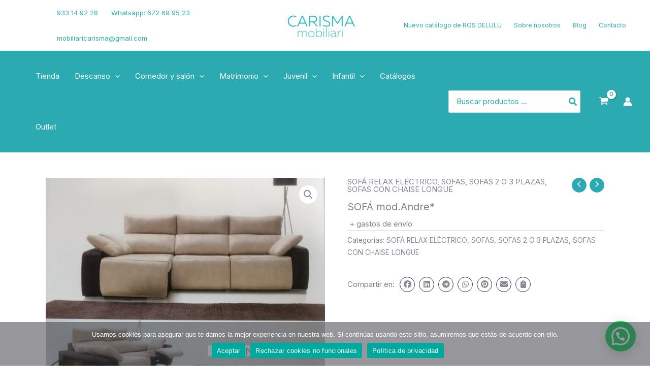

--- FILE ---
content_type: text/html; charset=utf-8
request_url: https://www.google.com/recaptcha/api2/anchor?ar=1&k=6LcwljYrAAAAAOFhq4rrDBi_ULdFKP_FWybmGpn_&co=aHR0cHM6Ly9tdWVibGVzY2FyaXNtYS5lczo0NDM.&hl=en&v=N67nZn4AqZkNcbeMu4prBgzg&size=invisible&anchor-ms=20000&execute-ms=30000&cb=wzpnjx9yysh0
body_size: 49748
content:
<!DOCTYPE HTML><html dir="ltr" lang="en"><head><meta http-equiv="Content-Type" content="text/html; charset=UTF-8">
<meta http-equiv="X-UA-Compatible" content="IE=edge">
<title>reCAPTCHA</title>
<style type="text/css">
/* cyrillic-ext */
@font-face {
  font-family: 'Roboto';
  font-style: normal;
  font-weight: 400;
  font-stretch: 100%;
  src: url(//fonts.gstatic.com/s/roboto/v48/KFO7CnqEu92Fr1ME7kSn66aGLdTylUAMa3GUBHMdazTgWw.woff2) format('woff2');
  unicode-range: U+0460-052F, U+1C80-1C8A, U+20B4, U+2DE0-2DFF, U+A640-A69F, U+FE2E-FE2F;
}
/* cyrillic */
@font-face {
  font-family: 'Roboto';
  font-style: normal;
  font-weight: 400;
  font-stretch: 100%;
  src: url(//fonts.gstatic.com/s/roboto/v48/KFO7CnqEu92Fr1ME7kSn66aGLdTylUAMa3iUBHMdazTgWw.woff2) format('woff2');
  unicode-range: U+0301, U+0400-045F, U+0490-0491, U+04B0-04B1, U+2116;
}
/* greek-ext */
@font-face {
  font-family: 'Roboto';
  font-style: normal;
  font-weight: 400;
  font-stretch: 100%;
  src: url(//fonts.gstatic.com/s/roboto/v48/KFO7CnqEu92Fr1ME7kSn66aGLdTylUAMa3CUBHMdazTgWw.woff2) format('woff2');
  unicode-range: U+1F00-1FFF;
}
/* greek */
@font-face {
  font-family: 'Roboto';
  font-style: normal;
  font-weight: 400;
  font-stretch: 100%;
  src: url(//fonts.gstatic.com/s/roboto/v48/KFO7CnqEu92Fr1ME7kSn66aGLdTylUAMa3-UBHMdazTgWw.woff2) format('woff2');
  unicode-range: U+0370-0377, U+037A-037F, U+0384-038A, U+038C, U+038E-03A1, U+03A3-03FF;
}
/* math */
@font-face {
  font-family: 'Roboto';
  font-style: normal;
  font-weight: 400;
  font-stretch: 100%;
  src: url(//fonts.gstatic.com/s/roboto/v48/KFO7CnqEu92Fr1ME7kSn66aGLdTylUAMawCUBHMdazTgWw.woff2) format('woff2');
  unicode-range: U+0302-0303, U+0305, U+0307-0308, U+0310, U+0312, U+0315, U+031A, U+0326-0327, U+032C, U+032F-0330, U+0332-0333, U+0338, U+033A, U+0346, U+034D, U+0391-03A1, U+03A3-03A9, U+03B1-03C9, U+03D1, U+03D5-03D6, U+03F0-03F1, U+03F4-03F5, U+2016-2017, U+2034-2038, U+203C, U+2040, U+2043, U+2047, U+2050, U+2057, U+205F, U+2070-2071, U+2074-208E, U+2090-209C, U+20D0-20DC, U+20E1, U+20E5-20EF, U+2100-2112, U+2114-2115, U+2117-2121, U+2123-214F, U+2190, U+2192, U+2194-21AE, U+21B0-21E5, U+21F1-21F2, U+21F4-2211, U+2213-2214, U+2216-22FF, U+2308-230B, U+2310, U+2319, U+231C-2321, U+2336-237A, U+237C, U+2395, U+239B-23B7, U+23D0, U+23DC-23E1, U+2474-2475, U+25AF, U+25B3, U+25B7, U+25BD, U+25C1, U+25CA, U+25CC, U+25FB, U+266D-266F, U+27C0-27FF, U+2900-2AFF, U+2B0E-2B11, U+2B30-2B4C, U+2BFE, U+3030, U+FF5B, U+FF5D, U+1D400-1D7FF, U+1EE00-1EEFF;
}
/* symbols */
@font-face {
  font-family: 'Roboto';
  font-style: normal;
  font-weight: 400;
  font-stretch: 100%;
  src: url(//fonts.gstatic.com/s/roboto/v48/KFO7CnqEu92Fr1ME7kSn66aGLdTylUAMaxKUBHMdazTgWw.woff2) format('woff2');
  unicode-range: U+0001-000C, U+000E-001F, U+007F-009F, U+20DD-20E0, U+20E2-20E4, U+2150-218F, U+2190, U+2192, U+2194-2199, U+21AF, U+21E6-21F0, U+21F3, U+2218-2219, U+2299, U+22C4-22C6, U+2300-243F, U+2440-244A, U+2460-24FF, U+25A0-27BF, U+2800-28FF, U+2921-2922, U+2981, U+29BF, U+29EB, U+2B00-2BFF, U+4DC0-4DFF, U+FFF9-FFFB, U+10140-1018E, U+10190-1019C, U+101A0, U+101D0-101FD, U+102E0-102FB, U+10E60-10E7E, U+1D2C0-1D2D3, U+1D2E0-1D37F, U+1F000-1F0FF, U+1F100-1F1AD, U+1F1E6-1F1FF, U+1F30D-1F30F, U+1F315, U+1F31C, U+1F31E, U+1F320-1F32C, U+1F336, U+1F378, U+1F37D, U+1F382, U+1F393-1F39F, U+1F3A7-1F3A8, U+1F3AC-1F3AF, U+1F3C2, U+1F3C4-1F3C6, U+1F3CA-1F3CE, U+1F3D4-1F3E0, U+1F3ED, U+1F3F1-1F3F3, U+1F3F5-1F3F7, U+1F408, U+1F415, U+1F41F, U+1F426, U+1F43F, U+1F441-1F442, U+1F444, U+1F446-1F449, U+1F44C-1F44E, U+1F453, U+1F46A, U+1F47D, U+1F4A3, U+1F4B0, U+1F4B3, U+1F4B9, U+1F4BB, U+1F4BF, U+1F4C8-1F4CB, U+1F4D6, U+1F4DA, U+1F4DF, U+1F4E3-1F4E6, U+1F4EA-1F4ED, U+1F4F7, U+1F4F9-1F4FB, U+1F4FD-1F4FE, U+1F503, U+1F507-1F50B, U+1F50D, U+1F512-1F513, U+1F53E-1F54A, U+1F54F-1F5FA, U+1F610, U+1F650-1F67F, U+1F687, U+1F68D, U+1F691, U+1F694, U+1F698, U+1F6AD, U+1F6B2, U+1F6B9-1F6BA, U+1F6BC, U+1F6C6-1F6CF, U+1F6D3-1F6D7, U+1F6E0-1F6EA, U+1F6F0-1F6F3, U+1F6F7-1F6FC, U+1F700-1F7FF, U+1F800-1F80B, U+1F810-1F847, U+1F850-1F859, U+1F860-1F887, U+1F890-1F8AD, U+1F8B0-1F8BB, U+1F8C0-1F8C1, U+1F900-1F90B, U+1F93B, U+1F946, U+1F984, U+1F996, U+1F9E9, U+1FA00-1FA6F, U+1FA70-1FA7C, U+1FA80-1FA89, U+1FA8F-1FAC6, U+1FACE-1FADC, U+1FADF-1FAE9, U+1FAF0-1FAF8, U+1FB00-1FBFF;
}
/* vietnamese */
@font-face {
  font-family: 'Roboto';
  font-style: normal;
  font-weight: 400;
  font-stretch: 100%;
  src: url(//fonts.gstatic.com/s/roboto/v48/KFO7CnqEu92Fr1ME7kSn66aGLdTylUAMa3OUBHMdazTgWw.woff2) format('woff2');
  unicode-range: U+0102-0103, U+0110-0111, U+0128-0129, U+0168-0169, U+01A0-01A1, U+01AF-01B0, U+0300-0301, U+0303-0304, U+0308-0309, U+0323, U+0329, U+1EA0-1EF9, U+20AB;
}
/* latin-ext */
@font-face {
  font-family: 'Roboto';
  font-style: normal;
  font-weight: 400;
  font-stretch: 100%;
  src: url(//fonts.gstatic.com/s/roboto/v48/KFO7CnqEu92Fr1ME7kSn66aGLdTylUAMa3KUBHMdazTgWw.woff2) format('woff2');
  unicode-range: U+0100-02BA, U+02BD-02C5, U+02C7-02CC, U+02CE-02D7, U+02DD-02FF, U+0304, U+0308, U+0329, U+1D00-1DBF, U+1E00-1E9F, U+1EF2-1EFF, U+2020, U+20A0-20AB, U+20AD-20C0, U+2113, U+2C60-2C7F, U+A720-A7FF;
}
/* latin */
@font-face {
  font-family: 'Roboto';
  font-style: normal;
  font-weight: 400;
  font-stretch: 100%;
  src: url(//fonts.gstatic.com/s/roboto/v48/KFO7CnqEu92Fr1ME7kSn66aGLdTylUAMa3yUBHMdazQ.woff2) format('woff2');
  unicode-range: U+0000-00FF, U+0131, U+0152-0153, U+02BB-02BC, U+02C6, U+02DA, U+02DC, U+0304, U+0308, U+0329, U+2000-206F, U+20AC, U+2122, U+2191, U+2193, U+2212, U+2215, U+FEFF, U+FFFD;
}
/* cyrillic-ext */
@font-face {
  font-family: 'Roboto';
  font-style: normal;
  font-weight: 500;
  font-stretch: 100%;
  src: url(//fonts.gstatic.com/s/roboto/v48/KFO7CnqEu92Fr1ME7kSn66aGLdTylUAMa3GUBHMdazTgWw.woff2) format('woff2');
  unicode-range: U+0460-052F, U+1C80-1C8A, U+20B4, U+2DE0-2DFF, U+A640-A69F, U+FE2E-FE2F;
}
/* cyrillic */
@font-face {
  font-family: 'Roboto';
  font-style: normal;
  font-weight: 500;
  font-stretch: 100%;
  src: url(//fonts.gstatic.com/s/roboto/v48/KFO7CnqEu92Fr1ME7kSn66aGLdTylUAMa3iUBHMdazTgWw.woff2) format('woff2');
  unicode-range: U+0301, U+0400-045F, U+0490-0491, U+04B0-04B1, U+2116;
}
/* greek-ext */
@font-face {
  font-family: 'Roboto';
  font-style: normal;
  font-weight: 500;
  font-stretch: 100%;
  src: url(//fonts.gstatic.com/s/roboto/v48/KFO7CnqEu92Fr1ME7kSn66aGLdTylUAMa3CUBHMdazTgWw.woff2) format('woff2');
  unicode-range: U+1F00-1FFF;
}
/* greek */
@font-face {
  font-family: 'Roboto';
  font-style: normal;
  font-weight: 500;
  font-stretch: 100%;
  src: url(//fonts.gstatic.com/s/roboto/v48/KFO7CnqEu92Fr1ME7kSn66aGLdTylUAMa3-UBHMdazTgWw.woff2) format('woff2');
  unicode-range: U+0370-0377, U+037A-037F, U+0384-038A, U+038C, U+038E-03A1, U+03A3-03FF;
}
/* math */
@font-face {
  font-family: 'Roboto';
  font-style: normal;
  font-weight: 500;
  font-stretch: 100%;
  src: url(//fonts.gstatic.com/s/roboto/v48/KFO7CnqEu92Fr1ME7kSn66aGLdTylUAMawCUBHMdazTgWw.woff2) format('woff2');
  unicode-range: U+0302-0303, U+0305, U+0307-0308, U+0310, U+0312, U+0315, U+031A, U+0326-0327, U+032C, U+032F-0330, U+0332-0333, U+0338, U+033A, U+0346, U+034D, U+0391-03A1, U+03A3-03A9, U+03B1-03C9, U+03D1, U+03D5-03D6, U+03F0-03F1, U+03F4-03F5, U+2016-2017, U+2034-2038, U+203C, U+2040, U+2043, U+2047, U+2050, U+2057, U+205F, U+2070-2071, U+2074-208E, U+2090-209C, U+20D0-20DC, U+20E1, U+20E5-20EF, U+2100-2112, U+2114-2115, U+2117-2121, U+2123-214F, U+2190, U+2192, U+2194-21AE, U+21B0-21E5, U+21F1-21F2, U+21F4-2211, U+2213-2214, U+2216-22FF, U+2308-230B, U+2310, U+2319, U+231C-2321, U+2336-237A, U+237C, U+2395, U+239B-23B7, U+23D0, U+23DC-23E1, U+2474-2475, U+25AF, U+25B3, U+25B7, U+25BD, U+25C1, U+25CA, U+25CC, U+25FB, U+266D-266F, U+27C0-27FF, U+2900-2AFF, U+2B0E-2B11, U+2B30-2B4C, U+2BFE, U+3030, U+FF5B, U+FF5D, U+1D400-1D7FF, U+1EE00-1EEFF;
}
/* symbols */
@font-face {
  font-family: 'Roboto';
  font-style: normal;
  font-weight: 500;
  font-stretch: 100%;
  src: url(//fonts.gstatic.com/s/roboto/v48/KFO7CnqEu92Fr1ME7kSn66aGLdTylUAMaxKUBHMdazTgWw.woff2) format('woff2');
  unicode-range: U+0001-000C, U+000E-001F, U+007F-009F, U+20DD-20E0, U+20E2-20E4, U+2150-218F, U+2190, U+2192, U+2194-2199, U+21AF, U+21E6-21F0, U+21F3, U+2218-2219, U+2299, U+22C4-22C6, U+2300-243F, U+2440-244A, U+2460-24FF, U+25A0-27BF, U+2800-28FF, U+2921-2922, U+2981, U+29BF, U+29EB, U+2B00-2BFF, U+4DC0-4DFF, U+FFF9-FFFB, U+10140-1018E, U+10190-1019C, U+101A0, U+101D0-101FD, U+102E0-102FB, U+10E60-10E7E, U+1D2C0-1D2D3, U+1D2E0-1D37F, U+1F000-1F0FF, U+1F100-1F1AD, U+1F1E6-1F1FF, U+1F30D-1F30F, U+1F315, U+1F31C, U+1F31E, U+1F320-1F32C, U+1F336, U+1F378, U+1F37D, U+1F382, U+1F393-1F39F, U+1F3A7-1F3A8, U+1F3AC-1F3AF, U+1F3C2, U+1F3C4-1F3C6, U+1F3CA-1F3CE, U+1F3D4-1F3E0, U+1F3ED, U+1F3F1-1F3F3, U+1F3F5-1F3F7, U+1F408, U+1F415, U+1F41F, U+1F426, U+1F43F, U+1F441-1F442, U+1F444, U+1F446-1F449, U+1F44C-1F44E, U+1F453, U+1F46A, U+1F47D, U+1F4A3, U+1F4B0, U+1F4B3, U+1F4B9, U+1F4BB, U+1F4BF, U+1F4C8-1F4CB, U+1F4D6, U+1F4DA, U+1F4DF, U+1F4E3-1F4E6, U+1F4EA-1F4ED, U+1F4F7, U+1F4F9-1F4FB, U+1F4FD-1F4FE, U+1F503, U+1F507-1F50B, U+1F50D, U+1F512-1F513, U+1F53E-1F54A, U+1F54F-1F5FA, U+1F610, U+1F650-1F67F, U+1F687, U+1F68D, U+1F691, U+1F694, U+1F698, U+1F6AD, U+1F6B2, U+1F6B9-1F6BA, U+1F6BC, U+1F6C6-1F6CF, U+1F6D3-1F6D7, U+1F6E0-1F6EA, U+1F6F0-1F6F3, U+1F6F7-1F6FC, U+1F700-1F7FF, U+1F800-1F80B, U+1F810-1F847, U+1F850-1F859, U+1F860-1F887, U+1F890-1F8AD, U+1F8B0-1F8BB, U+1F8C0-1F8C1, U+1F900-1F90B, U+1F93B, U+1F946, U+1F984, U+1F996, U+1F9E9, U+1FA00-1FA6F, U+1FA70-1FA7C, U+1FA80-1FA89, U+1FA8F-1FAC6, U+1FACE-1FADC, U+1FADF-1FAE9, U+1FAF0-1FAF8, U+1FB00-1FBFF;
}
/* vietnamese */
@font-face {
  font-family: 'Roboto';
  font-style: normal;
  font-weight: 500;
  font-stretch: 100%;
  src: url(//fonts.gstatic.com/s/roboto/v48/KFO7CnqEu92Fr1ME7kSn66aGLdTylUAMa3OUBHMdazTgWw.woff2) format('woff2');
  unicode-range: U+0102-0103, U+0110-0111, U+0128-0129, U+0168-0169, U+01A0-01A1, U+01AF-01B0, U+0300-0301, U+0303-0304, U+0308-0309, U+0323, U+0329, U+1EA0-1EF9, U+20AB;
}
/* latin-ext */
@font-face {
  font-family: 'Roboto';
  font-style: normal;
  font-weight: 500;
  font-stretch: 100%;
  src: url(//fonts.gstatic.com/s/roboto/v48/KFO7CnqEu92Fr1ME7kSn66aGLdTylUAMa3KUBHMdazTgWw.woff2) format('woff2');
  unicode-range: U+0100-02BA, U+02BD-02C5, U+02C7-02CC, U+02CE-02D7, U+02DD-02FF, U+0304, U+0308, U+0329, U+1D00-1DBF, U+1E00-1E9F, U+1EF2-1EFF, U+2020, U+20A0-20AB, U+20AD-20C0, U+2113, U+2C60-2C7F, U+A720-A7FF;
}
/* latin */
@font-face {
  font-family: 'Roboto';
  font-style: normal;
  font-weight: 500;
  font-stretch: 100%;
  src: url(//fonts.gstatic.com/s/roboto/v48/KFO7CnqEu92Fr1ME7kSn66aGLdTylUAMa3yUBHMdazQ.woff2) format('woff2');
  unicode-range: U+0000-00FF, U+0131, U+0152-0153, U+02BB-02BC, U+02C6, U+02DA, U+02DC, U+0304, U+0308, U+0329, U+2000-206F, U+20AC, U+2122, U+2191, U+2193, U+2212, U+2215, U+FEFF, U+FFFD;
}
/* cyrillic-ext */
@font-face {
  font-family: 'Roboto';
  font-style: normal;
  font-weight: 900;
  font-stretch: 100%;
  src: url(//fonts.gstatic.com/s/roboto/v48/KFO7CnqEu92Fr1ME7kSn66aGLdTylUAMa3GUBHMdazTgWw.woff2) format('woff2');
  unicode-range: U+0460-052F, U+1C80-1C8A, U+20B4, U+2DE0-2DFF, U+A640-A69F, U+FE2E-FE2F;
}
/* cyrillic */
@font-face {
  font-family: 'Roboto';
  font-style: normal;
  font-weight: 900;
  font-stretch: 100%;
  src: url(//fonts.gstatic.com/s/roboto/v48/KFO7CnqEu92Fr1ME7kSn66aGLdTylUAMa3iUBHMdazTgWw.woff2) format('woff2');
  unicode-range: U+0301, U+0400-045F, U+0490-0491, U+04B0-04B1, U+2116;
}
/* greek-ext */
@font-face {
  font-family: 'Roboto';
  font-style: normal;
  font-weight: 900;
  font-stretch: 100%;
  src: url(//fonts.gstatic.com/s/roboto/v48/KFO7CnqEu92Fr1ME7kSn66aGLdTylUAMa3CUBHMdazTgWw.woff2) format('woff2');
  unicode-range: U+1F00-1FFF;
}
/* greek */
@font-face {
  font-family: 'Roboto';
  font-style: normal;
  font-weight: 900;
  font-stretch: 100%;
  src: url(//fonts.gstatic.com/s/roboto/v48/KFO7CnqEu92Fr1ME7kSn66aGLdTylUAMa3-UBHMdazTgWw.woff2) format('woff2');
  unicode-range: U+0370-0377, U+037A-037F, U+0384-038A, U+038C, U+038E-03A1, U+03A3-03FF;
}
/* math */
@font-face {
  font-family: 'Roboto';
  font-style: normal;
  font-weight: 900;
  font-stretch: 100%;
  src: url(//fonts.gstatic.com/s/roboto/v48/KFO7CnqEu92Fr1ME7kSn66aGLdTylUAMawCUBHMdazTgWw.woff2) format('woff2');
  unicode-range: U+0302-0303, U+0305, U+0307-0308, U+0310, U+0312, U+0315, U+031A, U+0326-0327, U+032C, U+032F-0330, U+0332-0333, U+0338, U+033A, U+0346, U+034D, U+0391-03A1, U+03A3-03A9, U+03B1-03C9, U+03D1, U+03D5-03D6, U+03F0-03F1, U+03F4-03F5, U+2016-2017, U+2034-2038, U+203C, U+2040, U+2043, U+2047, U+2050, U+2057, U+205F, U+2070-2071, U+2074-208E, U+2090-209C, U+20D0-20DC, U+20E1, U+20E5-20EF, U+2100-2112, U+2114-2115, U+2117-2121, U+2123-214F, U+2190, U+2192, U+2194-21AE, U+21B0-21E5, U+21F1-21F2, U+21F4-2211, U+2213-2214, U+2216-22FF, U+2308-230B, U+2310, U+2319, U+231C-2321, U+2336-237A, U+237C, U+2395, U+239B-23B7, U+23D0, U+23DC-23E1, U+2474-2475, U+25AF, U+25B3, U+25B7, U+25BD, U+25C1, U+25CA, U+25CC, U+25FB, U+266D-266F, U+27C0-27FF, U+2900-2AFF, U+2B0E-2B11, U+2B30-2B4C, U+2BFE, U+3030, U+FF5B, U+FF5D, U+1D400-1D7FF, U+1EE00-1EEFF;
}
/* symbols */
@font-face {
  font-family: 'Roboto';
  font-style: normal;
  font-weight: 900;
  font-stretch: 100%;
  src: url(//fonts.gstatic.com/s/roboto/v48/KFO7CnqEu92Fr1ME7kSn66aGLdTylUAMaxKUBHMdazTgWw.woff2) format('woff2');
  unicode-range: U+0001-000C, U+000E-001F, U+007F-009F, U+20DD-20E0, U+20E2-20E4, U+2150-218F, U+2190, U+2192, U+2194-2199, U+21AF, U+21E6-21F0, U+21F3, U+2218-2219, U+2299, U+22C4-22C6, U+2300-243F, U+2440-244A, U+2460-24FF, U+25A0-27BF, U+2800-28FF, U+2921-2922, U+2981, U+29BF, U+29EB, U+2B00-2BFF, U+4DC0-4DFF, U+FFF9-FFFB, U+10140-1018E, U+10190-1019C, U+101A0, U+101D0-101FD, U+102E0-102FB, U+10E60-10E7E, U+1D2C0-1D2D3, U+1D2E0-1D37F, U+1F000-1F0FF, U+1F100-1F1AD, U+1F1E6-1F1FF, U+1F30D-1F30F, U+1F315, U+1F31C, U+1F31E, U+1F320-1F32C, U+1F336, U+1F378, U+1F37D, U+1F382, U+1F393-1F39F, U+1F3A7-1F3A8, U+1F3AC-1F3AF, U+1F3C2, U+1F3C4-1F3C6, U+1F3CA-1F3CE, U+1F3D4-1F3E0, U+1F3ED, U+1F3F1-1F3F3, U+1F3F5-1F3F7, U+1F408, U+1F415, U+1F41F, U+1F426, U+1F43F, U+1F441-1F442, U+1F444, U+1F446-1F449, U+1F44C-1F44E, U+1F453, U+1F46A, U+1F47D, U+1F4A3, U+1F4B0, U+1F4B3, U+1F4B9, U+1F4BB, U+1F4BF, U+1F4C8-1F4CB, U+1F4D6, U+1F4DA, U+1F4DF, U+1F4E3-1F4E6, U+1F4EA-1F4ED, U+1F4F7, U+1F4F9-1F4FB, U+1F4FD-1F4FE, U+1F503, U+1F507-1F50B, U+1F50D, U+1F512-1F513, U+1F53E-1F54A, U+1F54F-1F5FA, U+1F610, U+1F650-1F67F, U+1F687, U+1F68D, U+1F691, U+1F694, U+1F698, U+1F6AD, U+1F6B2, U+1F6B9-1F6BA, U+1F6BC, U+1F6C6-1F6CF, U+1F6D3-1F6D7, U+1F6E0-1F6EA, U+1F6F0-1F6F3, U+1F6F7-1F6FC, U+1F700-1F7FF, U+1F800-1F80B, U+1F810-1F847, U+1F850-1F859, U+1F860-1F887, U+1F890-1F8AD, U+1F8B0-1F8BB, U+1F8C0-1F8C1, U+1F900-1F90B, U+1F93B, U+1F946, U+1F984, U+1F996, U+1F9E9, U+1FA00-1FA6F, U+1FA70-1FA7C, U+1FA80-1FA89, U+1FA8F-1FAC6, U+1FACE-1FADC, U+1FADF-1FAE9, U+1FAF0-1FAF8, U+1FB00-1FBFF;
}
/* vietnamese */
@font-face {
  font-family: 'Roboto';
  font-style: normal;
  font-weight: 900;
  font-stretch: 100%;
  src: url(//fonts.gstatic.com/s/roboto/v48/KFO7CnqEu92Fr1ME7kSn66aGLdTylUAMa3OUBHMdazTgWw.woff2) format('woff2');
  unicode-range: U+0102-0103, U+0110-0111, U+0128-0129, U+0168-0169, U+01A0-01A1, U+01AF-01B0, U+0300-0301, U+0303-0304, U+0308-0309, U+0323, U+0329, U+1EA0-1EF9, U+20AB;
}
/* latin-ext */
@font-face {
  font-family: 'Roboto';
  font-style: normal;
  font-weight: 900;
  font-stretch: 100%;
  src: url(//fonts.gstatic.com/s/roboto/v48/KFO7CnqEu92Fr1ME7kSn66aGLdTylUAMa3KUBHMdazTgWw.woff2) format('woff2');
  unicode-range: U+0100-02BA, U+02BD-02C5, U+02C7-02CC, U+02CE-02D7, U+02DD-02FF, U+0304, U+0308, U+0329, U+1D00-1DBF, U+1E00-1E9F, U+1EF2-1EFF, U+2020, U+20A0-20AB, U+20AD-20C0, U+2113, U+2C60-2C7F, U+A720-A7FF;
}
/* latin */
@font-face {
  font-family: 'Roboto';
  font-style: normal;
  font-weight: 900;
  font-stretch: 100%;
  src: url(//fonts.gstatic.com/s/roboto/v48/KFO7CnqEu92Fr1ME7kSn66aGLdTylUAMa3yUBHMdazQ.woff2) format('woff2');
  unicode-range: U+0000-00FF, U+0131, U+0152-0153, U+02BB-02BC, U+02C6, U+02DA, U+02DC, U+0304, U+0308, U+0329, U+2000-206F, U+20AC, U+2122, U+2191, U+2193, U+2212, U+2215, U+FEFF, U+FFFD;
}

</style>
<link rel="stylesheet" type="text/css" href="https://www.gstatic.com/recaptcha/releases/N67nZn4AqZkNcbeMu4prBgzg/styles__ltr.css">
<script nonce="Si3_KjcYRkZqK8gRfegNUw" type="text/javascript">window['__recaptcha_api'] = 'https://www.google.com/recaptcha/api2/';</script>
<script type="text/javascript" src="https://www.gstatic.com/recaptcha/releases/N67nZn4AqZkNcbeMu4prBgzg/recaptcha__en.js" nonce="Si3_KjcYRkZqK8gRfegNUw">
      
    </script></head>
<body><div id="rc-anchor-alert" class="rc-anchor-alert"></div>
<input type="hidden" id="recaptcha-token" value="[base64]">
<script type="text/javascript" nonce="Si3_KjcYRkZqK8gRfegNUw">
      recaptcha.anchor.Main.init("[\x22ainput\x22,[\x22bgdata\x22,\x22\x22,\[base64]/[base64]/[base64]/bC5sW25dLmNvbmNhdChTKTpsLmxbbl09SksoUyxsKTtlbHNle2lmKGwuSTcmJm4hPTI4MylyZXR1cm47bj09MzMzfHxuPT00MTB8fG49PTI0OHx8bj09NDEyfHxuPT0yMDF8fG49PTE3N3x8bj09MjczfHxuPT0xMjJ8fG49PTUxfHxuPT0yOTc/[base64]/[base64]/[base64]/[base64]/[base64]/MjU1Okc/[base64]/[base64]/bmV3IEVbVl0oTVswXSk6eT09Mj9uZXcgRVtWXShNWzBdLE1bMV0pOnk9PTM/bmV3IEVbVl0oTVswXSxNWzFdLE1bMl0pOnk9PTQ/[base64]/ZnVuY3Rpb24oKXtyZXR1cm4gdGhpcy5BaSt3aW5kb3cucGVyZm9ybWFuY2Uubm93KCl9OmZ1bmN0aW9uKCl7cmV0dXJuK25ldyBEYXRlfSxPKS5LcT0oTy5kcj1mdW5jdGlvbihuLGwsUyxHKXtpZigoUz1tVihTKT09PSJhcnJheSI/[base64]/[base64]\\u003d\x22,\[base64]\\u003d\\u003d\x22,\[base64]/Dl8O3w6kXZsOfw5LCplPDscOGIsKQdMO1wpvDkUfCo8K2XsOdw5TDhhdfw65FbMOUwq7DpVovwro4wrjCjmHDlDwEw4vCiHfDkQ8MDsKgCznCuXt1EcKZH3kCGMKOHsKeVgfCrRXDl8OTeFJGw7ljwpUHF8Kaw6nCtMKNdW/CkMObw5ACw68lwqBSRRrCocOpwr4XwprDgzvCqQDChcOvM8KDXz1sbhhNw6TDhCgvw43DiMKwwprDpwFhN0fCjMO5G8KGwoZARWoMTcKkOsOCADlvd1zDo8O3SWRgwoJLwps6FcKyw7jDqsOvG8Omw5oCeMOEwrzCrV/DoA5vCFJIJ8OVw6ULw5JMd00ew5vDtVfCnsOyLMOfVwPCgMKmw58nw7MPdsOsBWzDhW/CosOcwoF1RMK5dVwww4HCoMOLw6Fdw77DmMK2ScOjHT9PwoRPG21TwqNZwqTCnj/DqzPCk8K8wo3DosKUThjDnMKSXktUw6jClCgTwqwfejNOw6zDpMOXw6TDosKDYsKQwojCrcOnUMOoU8OwEcOrwrQ8RcOVIsKPAcOBJ3/CvU3Cj3bCsMOZBwfCqMKBQU/[base64]/Cm8K3O8KwwqIwU8OPwpPCsF3DnzQOw4/Cp8KhdkAxwozCoklsZ8KkNVzDn8O3A8O0wpsJwrcgwpoXw73DuCLCjcKKw744w57CtcKiw5dadA3ChijCm8OHw4FFw5PCtXnClcOQwqTCpSx/ZcKMwoRHw5gKw75nWUPDtX1lbTXCjMOjwrvCqENWwrgMw7AAwrXCsMOCXsKJMl3DpsOqw7zDscOLO8KOSinDlSZ6ZsK3I01sw53DmFnDn8OHwp5HGAIIw4Ebw7LCmsOhwr7Dl8Khw5ATPsOQw7V+wpfDpMOPSsO/woQpcXnCvjrCs8Ohwo/DjwsPwplBb8OmwoPDl8Knf8OKw6Rmw4/[base64]/w4HCs8OmwqI6aDPDgkPDk0JCw7VvKcOlwoZUA8O3wrVzMcKvLsOQwocww7pKcSHCr8KZVx/DpwbCmjDCrMOpIcOYwrpKw7/DsSR8Cic1w6NuwoMbQMO1U0jDqz9MXkPDvcKuwqB/AsKWXsKPwqg3UMOWw5hALlcAwrLDmcKyClnChsOTw57DjsK4cQB9w5NMPjdJBSnDkgltW0FFw73DqmAFWlhKR8O3wqvDm8KWwqbDuCBeFQfDisKdEsKuLcOxwoTCiREuw5cnL2XDjVYUwpzChiRJw4XDkD/Dt8OaZMKqw64lwo16wrEkwqBHw4xvw4zCui0RIMONbsOwJw3CnU7CtRg+WBQiwoczw6UZw5Imw6Y5wpXCr8KDYMOkwrnCnQIPw74OwoTDgygQwpAZw77CmcObQCbCh0ISIMO7w4o6w7IOwrnDs0LDkcKTwqYmGE0kwr0Dw7glwoV3Iyc2wqXCucOcGcOGw7/DqE5Vwq5mA2s1wpDClMOGw6hCw7TCgR4Kw5TDtQN4b8O2aMOIw5vDjWxmw6jDiyYSJ1fDtGJQwoULwrXDiAEyw6sqcBXDjMKlwrjCkSnDrsOFwq9bVcK5S8OqcDVhw5XDhTHCmsOsDiJMdToMZD/CpjslQw0qw78kdQ8TesOXwo4hwpXCvsKMw53DkMO1CCMvwoDCvcOfE3c6w5TDnGw2RMKMIFhHXXDDmcOYw7TCr8OxEsO1aW0Twp1CfDTChcKpdGLCrMOwEsO2LGXCrsO2cE4dPsKmaGTCvsOZRMKSwqbCnwJxwpTCimd/FsO4FMOPanULwprDvx5Tw5MGPiseG1A3PMKNRFU8w5szw7nCgxwAUSbCizrCtMKDcXIYw65awo5EHcOGA2xQw73Du8KUw4Qyw73DqVPDi8OFGDkXfx8Vw7kdUsKVw7XDvD0Vw4bCvAoycBXDjsOfw4HChsOJwqo7woPDphl9wqjCrMOmFsKJwr0/wrXDqBbDj8ORFitLGMKjwqY6Y0Ukw6MgFl0YPcOACcOHw47DtcOTJio9Iwc/DMKAw6NrwopcGB7CvSQww4/Dn34qw489w5bCtGk2Wl/CqcOww4xgMcOewqXDv13DosOCwpjDk8OWfcO+w4LCjEwewq1sZMKfw5zCgcOTFncqw5nDulLCvcOLNzjDvsOGw7TDqMOuwqfDpxjDrcKnw6jCqkQ7M3wnWjhCKMKjF1g2UyhHHBDCjjvDqFRUw6LDpTcWFcOQw74zwpLChxrDhQ/[base64]/wqRcQmAWW8KyGUdLEmhCLzgGdTcrC8OXKgVHwoPDj07DjMKbw6EVw5rDmD7Do3BfdMKIwo/ChRtGKsKUHDTCvsK0wowlw67Cpk0mwpjCkcOxw4zDvMKFP8Kcw5rDnVJrIcOjwpRzwpIawqN4AFo6B0Q+OsK/wqzDuMKlEcK3wpzCt3VBw6jCn1oewq5rw4guw5ELfsOADMOMwpwVRcOEwoACbgRVwq4GMkYPw5gQOcO8wpHDqgzDmcKEwprCkwrCnhrCisOMZcOFQMKSwqRkw7ENSsK+w48BVcK+w6wwwofDi2LDn0Z2MyjCuw8pDsOfwr3DjsO6XkfCqARVwpI8w7MGwp/CkTYTU3DDjcOOwo0Ewo7DksKsw5c8dFxmwpLDm8OOwpDDvcKwwrUOWsKrw7XDrsKLb8OwM8OMKSFWC8Oow6XCoiwwwrPDnVgTw4cZw7/CthcTMcKhD8OJcsOzZMKIw74ZWMKBNAHDosKzB8OmwohcaWbDl8K6w4XDnwXDqmokRXtsNVoCwrrDv0jDmzzDlMObcnHDrgXCqGHDmRPDlsKBwpoDw55EYUgAwqLCpHoYw7/DgcOUwqnDsFp3w6DDtHkiW0R3w51uA8KGwrTCrGfDsFzDn8Knw4sTwplzX8O/wr7CvWY/w7NfAVsdwotfDAsPcEJ3w4dvXMKETsK6BmopAMKsdSvCj3nCiw7Di8K/wq3DssKywqp7w4YNbsO0DsO1Hik/w4N5wo12Bx3DgsOkfVhcwp7DuVHCtXnDi2/[base64]/Cg33DqBTCqMKUEcOSwrU9cMOGOsOBC8OYMMKyS1vCvTNibcKhSsKKfyMLw53DhcOYwoMlA8OdVlzCpsOPwqPCi3ApVMOUwolEwqgIw7/CrUMwKcKxw6lIO8O8wrcjfURQw5HDkcKBCMK7wpbCjsKDI8KSRzPDn8Ouw4lKwqDDg8O5wpPCs8KrGMOWLlxiw4RMYMOTaMOLXVojwrcxbCbDlxJJPn9+wobDlsKFwokiwq/DicOLciLChhrCpMKGL8O7w6XCrkzCgcK4GcOrN8KLdHomw7N+V8KQEsOJOsKww6nCuSjDrMKFw4M7IMOuMEXDslsIw4EdTsOuNQ1tUcO/wqh2eVjCpEjDlVzCpxDDl1tOwq46w7PDgxPCqhkLwqtXw5TCtBvDjMKnV1/CmkDCksOcwrzDpcKQEkbDjcKmw60Dwq3DpcKiw4/[base64]/DgTUEwr/[base64]/Mm9CKnAzw64OEDPCn8OJHMOpwoHCjcOHw6fCocO4AcOuOkrDmcKkGMOVawPDtsK0wqYjwpfDusO1w6jDjwzCqXDDicKZZR3DiXTDpXpXwqrCtsOHw4w3wrrCkMKiG8KRw77ClsKKwpNPdsOpw63DvwPDlGTDgSbCnD/Dp8OvE8KzwoDDn8ONwonDg8Ocw6vDh0LCi8OnIcOeXyLCs8OWcsKEw4RZCU1+GMOlGcKKcQkbWUbDh8KUwqPDssO1wpsEw5gHAgbDs1XDsR/[base64]/w5TCoi/Cj10hJsKdwr/[base64]/ClWfCtsKwwqPDhsKjw709McO9w5DCoRnCjl3CryLCpCJew49Jw5rDjBLDiT04GMKzV8KywrsXwqRsC1jCmxx7wosNH8O5EBF/[base64]/DmiUCwrnDgMONw5EOw5ItLyLCicOJc8OQw5wOO8Kww6Fsb2vDgsO2fsOvacOzeFPCt3PCgEDDgVXCo8KCLsOnNMOTKHLDpDLDhDvDisOcwrfCssKEw6IwCsOiw5Zpax7DonnCl3zCgHjDmhdlKFfCksO/w63Cp8OOwobCkTkpFVjCgQB7e8Ovw5DCl8KBwrrCnizDlw8hVkUJNFBcUlHDi3/CmcKewoXCm8KnF8OMwofDo8OHSFXDk2LDj2vDk8ORP8Owwq/DqsKhwqrCucOiIWBlw7l0w5/DtQpcwrXClMKOwpEVw6BPw4HCjMKoURzDnGzDlcOywocKw48YZMKCw5vClxXDkMOUw5jDtcOlfTLDn8O/[base64]/[base64]/[base64]/Q8Kzwotkw7Y5FDTCjFjDosOHwpfDmcKUF8ODwqfDnsOfAQhwbQwrU8K5aMOBw5rDsEfCih8Gwq7Ci8KdwoDDmizDoEfDijHChEHCj2Qhw5UAwqgtw5FMwr/DmnE8wpFJw5/[base64]/[base64]/BhVmwoEYw7cdAC/CknPDm8O0w5Fpw5zDvsO1w5B4w4F/[base64]/ETV9w6rCuEghw6dqw6vCnB3DoH7CplrCmsOaEcKjwqZ9wpcSw7VHOsO1wrfDpFADYsKCSWTDlWrCksO8cTrDmhxZR2JQQsKvDCoHwqsEw7rDqGhjw5zDvMOaw6zClDAbJsKuwpXDmMOxw6tZwo4pJUwJbwzChATDvy/Dg1rCkMKCA8KuwrPDsDDCpFggw5MTKcKvLU7CmsKOw7LDl8KlMsKFHzxBwrVywqwAw7pOwoNYEsKiCQBkEBY/O8O1TkjDkcKJw4R+w6TDryB6wpswwrshw4BYRmQcCkEbcsO3YDDDo3HDtcOrc0xdwpXDm8O6w4kWwpbDk1AFTQ8aw6DCiMKRLcO0KMK5w6NnV1TCmRLCnXJBwrJuA8Ktw5DDvsKHCsK4RljDuMOTRsONBMK0M3TCnMOHw43CjB/Duitiwpc4eMOpwoMew6jCscOIFgXCisOzwpwBLgNbw68fZRBPw5tTasOZwpjDhMOyZFcqFAbDpMKxw4fDlWjCjsOOSMOxO2rDr8KGK3jCuBRuPTBIb8OVwqnCgcKNwqDCoTkUIsO0AG7DjjI+w5Bqw6bCosKyBFZpHMKpPcOsczLCugDDhcOdeFpuRwI+wrDDkR/DlXzCpEvDicK5YMO+A8KowqTDvMOFGgM1wojCmcO5SitGw7bDqMOWwrvDjcOiXcKXRXdsw4Uuw7QjwpvDo8KMwqAhX2bCmsKfw6J2fyccwrcdAcKJTjPCglp/UWN1w681TMOMRsKIw7cJw4J8KcKLRSZ6wrFyw5DDkcK+Xk5gw43ChMO1woXDlMOTN3fDsn0tw7TDoR1ERcObHRc7bF/DnCLCohlfw7gfFXhdwp9dS8KeVhpow7rDsizDtMKfwpJpwpbDhMKOwqTCvRFLLcKiwr7Ci8KkbcKaVAXCgTzDunPDpsOkKMKyw4ENw6zCsRk2wrZDwpzChV4Yw6TDgU3DksOowofDqcOsDMKhWT1Swr3Di2c7OsKOw4oBwpoFwp9eFxByScKfw5cKYT0/wolQw7DDsi0RUsKwJhUCYi/CnmfDhGBCwpMhwpXDrcOwF8KuYltmccOOAMOqwpcpwpNbQTjDrCciD8KbSz3CnwrDvsK0wpQ9fcOuV8KcwoIVwotCwrnDig91w64iwpdbRcOrA3hwwpHDjMKxAkvDu8O9w5wtwq91woMGemTDlHLDk3TDiAN+FD97HsK9EsOPw6wqNArCjcOvw6/CssOHSlfDjhTCisOgCMOZET3Cn8K+w6EVw75+woXDh3FNwpXCoA7CscKOwoNpXjdow7YiwpLClMOIYBrDhirCuMKTU8ODTUFawq7DshnCqjUNdsOEw7tMZsOiYV5Ewo0ScsOGZMKpd8O/Mkonwo4tw7bDhsOewpHCnsOFwqIew5jDisKscMKMbMO3KSbCnmfDhD7CnFwkw5fDvMOYw4xcwr7Ch8K1c8Oswqh6wpjCtcO5w6PCh8KnwpXDpFLCoCnDkWQZGsK3JMOhXjh5wrBUwqZBwq/DrMOaBD/Dt1djHMK3MSnDsjQGL8O9woHCnMOHwp7CgcOTFmHDkcK/w41aw6PDn0XDrGsUwrPDsFM0wq7CpMOFUcKPw5DDv8KnEjgcw43CgQoVL8OfwrUqasOCw48wdnc1CsO6XcO2aE/Dv0FRwqVXw43Dl8KkwrM5Z8ORw6vCrsOAwpfDt37ColtBwrPCvsKdwpnDmsO2TsKmwqUPDHJDXcORw7/[base64]/Z8KTw6hqw6zDucOqwrdKw5HCp2rDlcOdwq3DtWfDkAk5w5g2AmTDq05gw5rDtUHCrA7CqsOnwqzDhsKJEsK0wp5NwoUqSCYoGX0dwpFMw6DDmmrCkMOvwpXCnMOlworDj8K7anRYURIFNFpXW3jDlsKhwpYIw59/LcKmecOqw4PCq8OYMsOLwqzCq3MmRsOOB2LCkQA9w4vDvwrCn2kvCMOYw4gNw7zCuE4+BkDDpcO1w4JEAMOBw6PDkcKSC8OgwpQbIh/Cs2rCngVvw7HCoh9kd8KfFUTDslxewqVgKcKlPcKwasK/[base64]/CkMKQTl/CgTvDt2nCtG1iScKTD8O/woPDn8OuwpJBwr4dX2Z7FcOlwp0HD8OMVQ3DmMKDcE7CizQYWURjJUrCpsKZwoo+Ej3CmcKRIh7DkAbCvMKrw516csOSwrHCn8OTQ8OfHEHDkcOPw4ARwpvCs8OOw7HDiG/[base64]/DhcOkGMO5AUvCmsK7AgLCpQlOQ0DDmivCuwoLGsOlSsOlwqPDh8OnVsKowrgdw5MsdHUcwrc3w7LCksOLWsOYw7AwwrUjOsKewrXChcO3woEMD8KUw697wpDCpRvCg8Ofw7jCscO5w653MsKlecKdwrfDghjCisKSwoM8FClUaQzClcO+SF4FBcKqfmPCssOBwr/Dvxkkw5/Dr2XClRnCuBJXasKswrXCsjBdwr3CiCBkwr/CvG3CusOTO2odwqzCocKGw7/DtXTClMOvN8O+eTwJMH18bsOlw6HDoEdbTzPDp8OPwoTDgsKGfMKbw5ZDYxnCmMOfYjM4wrnCr8K/[base64]/Dm8K/b8Ouw7ALWMO6TsOkw7xSw4I6woPCocOLVDjCuTfCkRsqwqnCl1bDrMO0YMOBw7E/[base64]/[base64]/DrWptw51oRcKGwpVzeGXCncKWVsKiwqx7woBaeUQ5O8Kkw6rDgMOacMKZD8O/w7nCmysAw5fCusK7G8KSHxfDhHVWwpzDu8K1wojDhsKlw4dMNMOkw6Q1AsK7C3A8wr3DiQk2Q1QCAyTDoRHCrENPOmDDrcOJw7VzWMKNCiYSw4FGVMONwpVYw77DmyUIYcKqwoBfFsOmwr0VY3Jyw6I/wqohwpvDmMKNw7TDk2hew4oOw4vDmRoITsOUwqdcYcKweGrDpynDsmoqfMKdbULCn11iGcOqL8KPw5rDtirCuXlawow0wogLw6t5w5HDl8K2w4TDm8KxaQLDlzgufU15MjELwrh6woE+wrdYw6N/CiLCgR7ChcKxwrgcw6B0w6jCk0I9wpLCmyDDicK2w4TCsEjDhTfCrMOlOWNAacOrw75/wrrCmcOvwosVwpoiw40zZMOrwrXDk8KgGGLCksOHwpUsw5jDuT8ew6jDv8KMIGIRdD/[base64]/Di1fDsmrCqcKjw6XDnMKzElPDvlDCsMOyw6jDs8OewpEIGx3CojQRRzjCqcO5CH7CnljCh8OvwoLCv1MYfDhzw4DDoHvCmR5OM0ljw5XDsBZSDTB/JcKAbcOKIyTDkMKFdcK/w646bVxhwrfClsOVCsKTPwlTMsO0w6rCojbCvGU7wrvDqMOFwonCs8K4wpjCvMKhwrh6w5HCiMOEecKiwpDCtTB/wqgVTHXCucKxw73DvsKsOcOtPX3DgMO8aTvDthrDn8KYw7wbMMKQw4nDsgXChcKZRSRdUMK6VcO3wrPDmcKOwpcvwqrDnUAUwp/DrMKiw5RmG8OIX8KVQE7Cs8O/D8KiwocqC0cpbcKkw7B/w6VbKMKeJMKmw5TCkS3ChcKqAcOaMXDDs8OGRcK4OsOiw6lJwp3CoMKMQFIEccOYLTEaw498w6h+WTQpO8Okaz92QMKrGwbDtDTCp8K0w7pEw7DCn8KEw4bDjsK8Y1JzwqlbYsKfATrDu8K8wrlsTjxowprCsCLDrjASdcOAwrENwpVIWsO/dMO/woTDgWQ7cCl8eEDDoAPCiVjCnsOFwoXDrcKyPcKRD19swqHDhXQ4GsKtwrXCuU8odXTCvhRRw7lKCMOxKi/DmsOQI8K/aQNWRCEhYcONJyzCt8O2w4UtMy49w5rChnNGwp7DiMOaSx06SxgUw69xwrHDh8Kcw4XCojTDmcO6PsO4wrnCnQPDuVDDoF5hRMKrDXHDqcK1MsOgw4xqw6LCpwjCrcKhw5lEw5l/wobCr1F4bcKeQm8+wrB4woQVwqvCr1MhMsKNw4p1wp/[base64]/[base64]/YzfDqsOhwp9FWsKgwqjCpsOoFsKTPsOBBsKYEDPCi8KXwqTDmMKpAyIXS3/CvGlewqHCkyDCk8KoGsOgDMOpUGhYCsKTwrbCjsORw5ZOCMO4RcKXd8OJMsKKwpRuwogMw5XCpmkJwqTDoEJ1wr3ChBpHw4rDhkhRbHlfRMKuw48+QcKCHcO1NcOAIcOwF0oxwpk5Ah/Cm8K6wovDpV7Dqksqw7YCO8OHH8OJwpnCsn0Yf8O8w6/DrwxWw6/DlMOzwpZywpbCkMKTCGzCpMOURng7w6vClsKew6QOwps0w5XDrSpnwo/[base64]/DnA5Sw5nDgsKRDxdqw5NBw4U1w4fDkAbCrSvDlsO/w7PDncKtcQxKcsKuwrbDhHbDmi0YF8OVE8Opw6c7BcOlwpLClsKgwrbDuMK1HhBGWB3DiHvCn8OVwqLDlQwXw4HCrcKaAnfDnsKkW8OwZcOIwqXDlA3CmydiWSjCqG05wrDCkipCIcKgCMKgYXvDgUnCuGUTQsOPHsO6wrHCjWg3wobCtsK0w6F6PQ3DnD1LHj/[base64]/[base64]/[base64]/ChzdrO8O7CSjDgsOBXy9zwr9zwqBKLcKQw7Fiw5t6wozCpmTDscK5ecKCwrZVwqJBw5zCuWAIw4vDrnvCtsKZw4dtQQ1dwoLDkUlwwqJSYsOLw7HCmA9hwp3DpcKtHsOsKS/[base64]/CuQfCoWhlw7zDpRt/wpTDnExhwp/[base64]/w7jDi8K8IcOSEMKQH0XCm8OFCgB8w4gLWsKAHsOhwqTDgWZIPV7Clhphw7QvwogtPlYFBcOaJMKfw4BYwr82w7FHLsKBwro7woBfBMKxVsKVwphxwo/CssOUAhp4LTDCg8KNwoXDiMOpw47Dn8KewrtDK1/[base64]/DtTslKQdHwpbCt8Osw6fCrULDiDjDpMOuwrBnw6PCmwMVwrjCiSnDiMKJw7PDvkMEwqYLw7xcw6jDhG/DiWnDiFDDk8KKKhPDjMKhwoPDuXopwpNwIsKpwpFaCcKncsOow47CscOHKinDtcK/w5tTw5Ngw5bCohpFcD3DjMKBw4bCthF7a8O6wq/[base64]/a2vCmsO7wqQ6K1ZtJ8OIDlzClsKGwpTCjsO6d8KlwpTDqmvDgMKkwobDsm1+w6rCqMKgNsOQCcOEeFFyGsKHcz19DgPCuGFzwrAHKSVgVsOdw7/DnS7DvQXDssK+DcOAZsK2wqDDpMKOwqzCggcpw7Jyw50SSj08wqfDo8K5ExUyEMO5w59eUsK1woLDsjXDvsKUTcKuLMK8UMKmZsKbw5wVwrNrw4tVw4IswrQzVWXDgi3CnXgYw54Zw51bAAPCucO2woXCqMOkSHLDuw3CksKIwrbChXFSw43Dh8K0LcK/bcO2wonDhkhkwojCoDrDlsONwpXCksKkV8OmPAAJw7/CsGdawqQEwrBuE09dblPDjcOuwrZlSCtZw4vCoQzDrBLDpDocLmFqLl8kwq53w5fCn8KPwrDDlcKsOMO9w507w7ojwp1Pw7DDqcOLwrDCocK5KMKbfSMnajNca8Ojwppkw7Uiw5AUw6XDkGF9TEUPYsKKAMKuClHCjMOEXFZ0wpXCn8O0wp/[base64]/wrNZw5/DnsKECMKARsOBfDbDjsKzw6EvEVPCo8ONHUDCuznDqnXCkXIXaTLCpxbDiGJjJG5VdcODdsOnw6F1H0HDtQUGI8Ona3x0w7QGwqzDnsO8N8KywpzCqcKDw5tew75fN8K2NHrDv8OoVMO8wp7Drx3CkcO3wpMgA8OXNmvCkcKrDkp5H8OCw6HChSTDocOsBgQIwq/DoXTCl8KJwqHDgsObUlXDj8KDwrjDv2zCvlZfw4HDm8Khw78Zw6oxwqjCmMKPwpPDn37DusK5wqnDny97wptBw50lw4bDuMKrdsKcw40AJcOUTcKWVArCqsK+woEhw57Crx/CqDVtWDPCnDkLwpLDgj0FaTTCmz7DpMOoGcK/w4wNTCHChMKva0U2wrPCkMO0w4HCicKMRsOrw49GJxjDqsOpcFUEw5jCvBjCo8Ogw7rDj1jDqVbDgMKKRm8xM8Kxw4hdLUbDqMO5wqkpAiPCu8K+Q8KmOCwKSMK/UjQZFMKDZcKWZW0dbcKgw73Ds8KFHMKpawxZw5XDnDpWwoDCsiLCmcKww64rE3/CqsKsbMKCFcOVSMOPBSl8w7Y4w5bDq3XDrcOqK1vCm8KFwo/[base64]/[base64]/w6NxD8KFVX7CslM4TcKtw7PDkVBIH0MTw7PClxJ9wrhywojChm7DrFprCsKLd0fDhsKNwpU1bAvCoT/CsRxhwpPDmsOFUcOnw44kw6TCqcKOO08xP8Orw4PCusKrTcO6czTDuU0gccKsw6rCvBp5w5oCwrgKWWLDgcOyXwzDhHAjdsOPw6wsb0bCl3PDgsKfw7fDvgrClsKCw71SwoTDqAptPl48F3Jkw7MTw6jCjh7CugjDmVRiw61MFGkWFRzDgcOoFMOCw6FMKSRaIz/Dq8KlX2NXWUEAScO7cMKGAwJ7aQzCh8OjecK9M2dRfBMScHMYwr/DuxRjKcK1wobDsgzDhC4Hw6QHwrI8JGU6wrnCumzCm1zDnsKAwo4dw7keSsKEw64jwqfDosKmInnDicOCYcKnL8KMw5PDpMOuw73ChgLDoXcpAQLCkwMmAiPCl8OOw4kuwrvChMK+wozDrzQ/[base64]/Ck8K4wr7CrMKidnLCr8OTw7YdJF8VwokmZ8OZaMKMNcObwrFRwqzDkcKdw7xIdsKBwqbDqH8AwprDkcOqdsKfwoYTbMO7R8KROcO0S8ONw6rDsEzDtMKMK8KaRTnCmAPDvngIwp50w67DvGrDol7CucKXdcOdQxLDr8ObD8OJSsO8GF/[base64]/CjT7Dl23DtsOcWCMLw7bCp1/Dm151aybCucOdOMOzwozCscK/[base64]/[base64]/Ds8KSdgzDgsO7RMOVw4/[base64]/dGjCmh5hZsKXHWBGRMO4AcKawo3DrsO8azTClnHDvALCnQhWwohJw7IeI8OQwr7DtmMIG3FHw4I0HCtHwp7CqmpFw5ALw6JZwrlIA8OsMCkOw4jDmW3CicKJwrLCp8KGw5BHejrDtXcRw6DCpcOswrAuwodeworDl03DvGHCrsOSSsKnwpEzbgd2YcO/XMKodDxHY2EcW8ONF8OvfsO4w7d4AihewobCo8OlfsOaMcO+wpfClsKfwprCkEXDv28BaMOYe8KhMsORNsOZC8Kvw6k7wqB5w4TDn8O0Sx1gXsO6w7nCkHHDiVtSfcKXPjwPJnXDmG07IkTDsgLDucOKw4vCp0J/woXCiWghYgBVesOyw5M2w6pWw4FhPk/CjGYxwo9udFzDojTDiwTDtsOPw5XCngtIMMK5wr3CkcO0XnwJeAFKwrUaOsOlwrjCp01kwql4QBwtw7VUw5vDmR8BRBF7w5ZmWMOpAcKYwqjDqMK7w5pSw47Ctg7DmcO6wrU8D8Kowqpow4VwOk51w5ARc8KLMh/DusOJdcKJIcK2PMKHM8OWS03CpcO+JcKJw4pgE0wjwr/DgxjDoy/DucOmIRfDjWQHw7BTEMKdwrBuwq5Oc8KJbMOHJVpELBE0wp8tw4zDvUPDs3ccwrjCgMOPSFwwCcO/w6fClGEEwpESUMO0worCgcK/[base64]/[base64]/UXAeH8KGPgZgYEPCoU1PM8OPw4lqb8OpTXDCiTNwdA/Di8OIw7rDo8KQw4rDl27Ci8KJPHLDhsOXw7zCsMOJw5RHNwQqwrUefMKswrVIwrQ2E8OFPxXDkMK/w5DDi8OwwrjDiwZew7AaI8OKw47DrzfDhcO6EcOow6Now4Blw6lCwpRDa03DlUQrw7ssScO+wp1nMcK0fMKYODVmwoPDrzbCvw7Co3zDsz/CgnDDhgMoThzDnU3CqmcYa8Kyw4BQwpBrwrVnwpJVw5F6RcOzKjrDmRBzFcOOw6MtIAxMw7MEEMOsw7E2w7/[base64]/Ci0s4w5pNw4LCjh/[base64]/woFcRADDgsKrwqlMw6RQMzVGw6lBw5fCk8K/JSJuBkrDoX3CicOLwp7DtCYAw6oqw57DiC/Cg8ONw5TCkSY3w7V+w4tcUMO9wrDCrwLDmlIcXlFYwqfCvjDDlCDCoy5sw7LCkTTCghg6w5V/wrTCvBrCosO1UMOWwoXDg8Ozw5oSFGNSw7J2EsKFwrXCv3fCosKLw7A0worCgcKxw6/CgiREwq/DhyFHJcOENwRfwrrDicOtw4jDqDdHTMOHK8OPw5tyU8ODO3NEwoUqZMO/w5h3w7o5w6zCjmIlw6nDucKEw7XCmsKoCkc1L8OBHQrDlk/DiQUEwpDDrMKuw7jDhg7Cl8KIfAXCncOfwqrCusOyZTrCiVzCqUwbwr/Dj8KGLsKUAsKGw4JRwrTDv8OuwqI4w6zCrMKDw5/CkDLDoER0Z8OZwrg6PFjCn8KXw6zCp8OkwqvCh1PDscO+w5jCoSzDpsK3w6nDpMOkw4ZYLC9TAcOUwrotwrJ7JcOpHwYAUcKrCELDvsOvcsOQw5XDgXjCiAslG0t5w7jDsnAaBl/CusO5GB3DvMO7w4xManvChznDs8O6wosBw5jDqMKJRAPDg8KDw5smLcORwq7DpMKSaSQDWSnDhWslw49xC8K/e8OLwqg+w5kIwrnCgMKWLcKJwqE3wrvCqcOhw4Urw7vCl0XDjMOjM0R8wqXCo1EWBMK9esO3wqPCqsOjw73DvWnCuMKUbmA6w53CpHvCv2/DllvDrcK9wrMlwonCv8KtwqsKVxBmWcOkbGdUwrzCoy8uWBB+WcK0dMOwwp/[base64]/CjsOQw44PXgzDrgDDnMK0Kk7Dj8KnClxeK8K3LDhHwrTCnsO0T3oUw7pKVjg2w6UoCS7DucKNwrMuHMOfw77CpcKAEwTCrMOiw6rDoD/Co8O+wpkZw48IL17Cj8KoZcOkXi/Co8K/[base64]/wrLDncO0wqdBw4zCt8KUw78AwoHDqMO4wrlcwpXCtmI/woHCuMKqw6hWw7IKwqwGA8KtVUrDllbDj8KGwp8FwqPDrMO0WmXClMKywqvCsGt8ccKuw4l0wpDCgsK9csO1N2DCmzDCgCrDl1kJMMKmXhTCocKBwo43wpw2KsK/wpbCpRDDiMOkd3XCsSVhDsO9fsODGibCq0LCq3rCmQRLQsKxw6bDjw1OElFidB1IcEBEw69jLyLDnUzDtcKFw6/CuH4GcXLCuR8EAirClsODw4YWScKTfSQQwpprXnRjw6/ChMOBw4bCpRpRwqJ3XCBEwql2w57DmjdrwoBUI8KZw5jCscOpw6Aiw5JCIcOZwpDDlcKKF8Oaw53DkFHDihDCgcOuwozCg09vFCgGw5zDmDXDqMKUUSPChQ52w5XDky7Csyklw6pWwpHDncO/wr19wq7CtkvDnsObwrsaOU0xw7MEdMKTw67CqXvDnVfCtSTCvsOGw5tgworDpsKVwprCnxtnScOhwoLDpMKrwr8GAFjDqMK+woUKAsKpwrjCiMK+w6/[base64]/DllDCrcKywoVow5TDr8OoUMOHO8KaEMK0GcOmwqIKWcOzSUsUd8OFw4zCqMOtw6bCqsK4w6vDmcO8BXY7El/[base64]/CsMOVMcK2w6kUYcKhX8Kgw7PCnnAOCBvCoGPCgH/[base64]/[base64]/w6/CoAnDjcK6wr/[base64]/DscKmbHxQKlJdS3I8w5LCrlsOJCULE2TDmzHCjy/Ck1NMwrXDp2pTw6rCtRvDgMOLw5BDKgchIMO7PAPDtcOvwpAreVHCl0gTw5HClMKgdsO2NQbDsiM0w5UhwqYhAMOjCMKQw4vClsOTwodSISYeWlvDiDzDjznDrMOCw7E+QMK/wqrDmlsTBULDkEDDqsKYw57CvBwIw7bCvsO4JsOFIms9w7DCgkkAwqBvTcOAwp7CpkrCpsKPwr8fHsOAw6/CrgrDgQ/DhcKdK3RWwp0RBk1tbsKlwp4vMDHCmMO3wqQ2w7jDqcKsEj8Owq5HwqfDg8KcVARwK8KSOh93wr0hwpvDi2gIGcKhw7EOeUdlJC5qMGMww60jTcOvNMKwYRXClsOwUFnDmnrCgcKtf8O2ByQKIsOAw5xERsOpaR/Ch8O5PcKHw7tywrI1CFvCrcOeQMKeXl/[base64]/CiMO/JcO9I8K0G8KbYMKqCjN6Zi5BV2nChsOhw4vCv1dJwrgkwqnDoMOefsKdwrrCqg05wphnXVfCnT7Diixuw7cCDx/DrjA6w61Vw59wG8KDelJ9w4MLZMObGUUXw7ZFw43Cvk8Xw7Jww5Ftw6PDhzkPPjJWZsKPRsKTaMKpR3JQRcOZwqbCn8OFw7QGSsKCb8Kbw6XDiMOJB8KAw53Dty8mXMKiVTc9esKiw5d/TkjCocKywqhdEjNTwo4TZ8OPwrcZOsOnwqfDqVsrZkQWwpY8wpQaLmc3Q8OjfsKbLwPDvcOAwqnCg35NDMKjfltQwrnCgMK0FMKPKcKFwotSw7TCsxMwwrcjVHfDk3gmw6cZE2jCkcOOcT5STXTDl8OmdQ7CgxPDozNmeiZVw6XDlX/[base64]/DtyFwwpJmw6hNwoY+w4XCp8KXwpXDiRnDu3XDnzgKY8ODd8OLwoltwoPDqgrDvsOsfcODw5snaDcnwpRvwrI5TsKtw6EzHC8bw7vCkn5CSsOkcWHChAZbwrogaAvDi8OJFcOmwr/Cn3Y9w7zCh8K0aS3DrVJKw78+FsK8RcKHbDVAW8Opw6DDjsKPDShOPE0/woTDpy3CsX3CoMOgL3E0JMKxH8OuwrNoIsOww57CgSTDjlLCkxrCiWZ4wpo3MH9qwr/CosKvezTDmcOCw5DDoWBpwp8Iw5nDpDzDuMKFKsKfwq7DlsKSw5DCl2LDqcOqwr4xHlDDlMKKw4fDlzUOw4lIJC3DuRR2ZsOsw5TDj2Vww49YAQzDmMKNc0p+TGYow63CocOzeUXDpAlXw6M6w6fCscO/[base64]/CisKLPTs6w7o2cy/DjS/CuFc1OMK5dB7DimbCpcKWwrHCg8KfeUQWwp7DiMKCwrs5w65iw7fDhxzCnsKOwpB/w5Biw6s0wq5wPsKuBErDpcO6woTDk8OuAcKuw63DiX4KTMOGckzDoWZtUsK3IMO7w5ZLWG53wqYywqLCt8OETnPDnMKxLcOgLMOmw4bCqwBadcKMwoxJPm/[base64]/[base64]/J8KLw4Y5wo9Nw4AqwoJEYhthAMO1asOaw4Z6woZ2w7XDsMKOSsKQwohGDxcIaMK8wqJlOxMVbwITwo3DhcKCCcKSZsOiVBTDlBHCmcOtXsKTaBsiw73CssOWHMOnw4QzMMKuFWDCr8Obw6zCimDCiy1aw6/Cq8Opw4oqJX1lL8KMAS/CkQPCuEIYwp/Dr8O4w5TDoSjDpjJ5BANISsKtwr0nOsKaw5MCw4F5G8Ocw4zDkMOWwokuw63DhllqJk/DtsO+w6x5DsKDw7bDusOQw6vCujxswodcQXY+Xn9Rw7BWwpk0w4wDYsO2F8OAw4bCvk1PPMKUw6fDu8KmZW8Iw7PDoQ/Dt0rDrD3Dp8KSew56OsONb8Oiw4dCw6TCjHbCj8OWwq7CksOKwo8RfGtMTMOJWn3DjcOlNAMKw5EZwqPDhcOjw6XCtcO7wrDCoCtdw43CusKxwrRywrHDniRLwr3DgMKJw41OwokyM8KTWcOqw4zDkQRUWSplwrbDu8K4wr/CkFnDv0vDlw7Cr1/CnUvCm1wFwrgVUxrCq8KewpzClcKgwpU/[base64]/DjsKlfMO9wpUnwqwLLVddw55Zwr7Dm8K8NcKpwrUKw63Dn8KCwpbDvUEARcKIwofDj0zDm8Opw7URw4FRwqrCi8OJw5DCnS14w4B/wphfw6LCjRjDk15DQWd1M8KUwr8rfMOgw5TDsGDDt8Oiw5AVZsO6eXDCvMKOIjsrQi9wwrxnwpNwMEnDncOeJ33Cr8Ktc1AYwqswEsOWw5rDlQPCqXDDiiPDpcOJwo/Cr8OHEMKBCk3DmXFqw6dta8Obw4k0w7MrLsOiBkzDs8KQP8Klw5PCvMO9VhpBVcKdwqrDgzBCwoHCkxzCtMOMI8KBNg3DjkbCpiLCscK/[base64]\x22],null,[\x22conf\x22,null,\x226LcwljYrAAAAAOFhq4rrDBi_ULdFKP_FWybmGpn_\x22,0,null,null,null,1,[21,125,63,73,95,87,41,43,42,83,102,105,109,121],[7059694,219],0,null,null,null,null,0,null,0,null,700,1,null,0,\[base64]/76lBhmnigkZhAoZnOKMAhmv8xEZ\x22,0,0,null,null,1,null,0,0,null,null,null,0],\x22https://mueblescarisma.es:443\x22,null,[3,1,1],null,null,null,1,3600,[\x22https://www.google.com/intl/en/policies/privacy/\x22,\x22https://www.google.com/intl/en/policies/terms/\x22],\x22I4eZKRYqOnNgIhy2isLy3JAUHut3SRC5JzWaq7ToHAk\\u003d\x22,1,0,null,1,1770070362437,0,0,[16,42,33],null,[37,190,11,139,252],\x22RC-V9qrgfje67hLOQ\x22,null,null,null,null,null,\x220dAFcWeA5AN_WvhGysej3Z7S_pm6Im0xeKbYsiYmTGtE9inevyFl5N8mDPWjdHVlEFe_3-L4rOXi6O_SnTKbcb-8Rm3N5_8j51vA\x22,1770153162340]");
    </script></body></html>

--- FILE ---
content_type: text/css
request_url: https://mueblescarisma.es/wp-content/uploads/elementor/css/post-322.css?ver=1770048148
body_size: 626
content:
.elementor-322 .elementor-element.elementor-element-8137722{--display:flex;--flex-direction:row;--container-widget-width:calc( ( 1 - var( --container-widget-flex-grow ) ) * 100% );--container-widget-height:100%;--container-widget-flex-grow:1;--container-widget-align-self:stretch;--flex-wrap-mobile:wrap;--align-items:stretch;--gap:0px 0px;--row-gap:0px;--column-gap:0px;--overlay-opacity:0.56;--padding-top:144px;--padding-bottom:144px;--padding-left:40px;--padding-right:40px;}.elementor-322 .elementor-element.elementor-element-8137722:not(.elementor-motion-effects-element-type-background), .elementor-322 .elementor-element.elementor-element-8137722 > .elementor-motion-effects-container > .elementor-motion-effects-layer{background-image:url("https://mueblescarisma.es/wp-content/uploads/2021/07/wfh-furniture-store-cta-img-bg.jpg");background-position:center center;background-repeat:no-repeat;background-size:cover;}.elementor-322 .elementor-element.elementor-element-8137722::before, .elementor-322 .elementor-element.elementor-element-8137722 > .elementor-background-video-container::before, .elementor-322 .elementor-element.elementor-element-8137722 > .e-con-inner > .elementor-background-video-container::before, .elementor-322 .elementor-element.elementor-element-8137722 > .elementor-background-slideshow::before, .elementor-322 .elementor-element.elementor-element-8137722 > .e-con-inner > .elementor-background-slideshow::before, .elementor-322 .elementor-element.elementor-element-8137722 > .elementor-motion-effects-container > .elementor-motion-effects-layer::before{background-color:var( --e-global-color-astglobalcolor7 );--background-overlay:'';}.elementor-322 .elementor-element.elementor-element-acac343{--display:flex;--gap:32px 32px;--row-gap:32px;--column-gap:32px;--padding-top:0px;--padding-bottom:0px;--padding-left:0px;--padding-right:0px;}.elementor-322 .elementor-element.elementor-element-7c6a04a{text-align:center;}.elementor-322 .elementor-element.elementor-element-7c6a04a .elementor-heading-title{text-transform:uppercase;letter-spacing:2px;color:var( --e-global-color-astglobalcolor4 );}.elementor-322 .elementor-element.elementor-element-64cda16{text-align:center;}.elementor-322 .elementor-element.elementor-element-64cda16 .elementor-heading-title{font-size:72px;color:var( --e-global-color-astglobalcolor4 );}.elementor-322 .elementor-element.elementor-element-0339503 > .elementor-widget-container{margin:16px 0px 0px 0px;}.elementor-322 .elementor-element.elementor-element-0339503 .elementor-button-content-wrapper{flex-direction:row-reverse;}.elementor-322 .elementor-element.elementor-element-0339503 .elementor-button .elementor-button-content-wrapper{gap:24px;}.elementor-322 .elementor-element.elementor-element-0339503 .elementor-button{fill:var( --e-global-color-astglobalcolor5 );color:var( --e-global-color-astglobalcolor5 );}@media(min-width:768px){.elementor-322 .elementor-element.elementor-element-8137722{--content-width:824px;}}@media(max-width:1024px){.elementor-322 .elementor-element.elementor-element-8137722{--padding-top:80px;--padding-bottom:80px;--padding-left:32px;--padding-right:32px;}.elementor-322 .elementor-element.elementor-element-64cda16 .elementor-heading-title{font-size:56px;}}@media(max-width:767px){.elementor-322 .elementor-element.elementor-element-8137722{--padding-top:48px;--padding-bottom:48px;--padding-left:20px;--padding-right:20px;}.elementor-322 .elementor-element.elementor-element-acac343{--gap:24px 24px;--row-gap:24px;--column-gap:24px;}.elementor-322 .elementor-element.elementor-element-64cda16 .elementor-heading-title{font-size:32px;}.elementor-322 .elementor-element.elementor-element-0339503 > .elementor-widget-container{margin:8px 0px 0px 0px;}.elementor-322 .elementor-element.elementor-element-0339503 .elementor-button{padding:13px 15px 13px 23px;}}

--- FILE ---
content_type: text/css
request_url: https://mueblescarisma.es/wp-content/themes/muebles-carisma-child/style.css?ver=1.0.0
body_size: 98
content:
/**
Theme Name: Muebles CARISMA
Author: Terrassa Webs
Author URI: https://terrassawebs.com
Description: Child theme for Muebles CARISMA website.
Version: 1.0.0
License: GNU General Public License v2 or later
License URI: http://www.gnu.org/licenses/gpl-2.0.html
Text Domain: muebles-carisma
Template: astra
*/